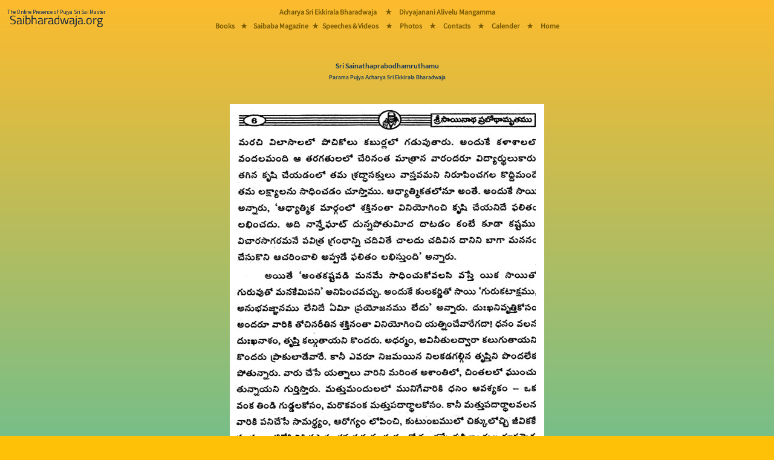

--- FILE ---
content_type: text/html; charset=utf-8
request_url: https://saibharadwaja.org/books/readbook.aspx?book=Sri-Sainathaprabodhamruthamu&page=6
body_size: 6387
content:


<!-- Version : 2 Oct 2022 Ammagaru.org Vers 2 redirect -->
<!-- Version : 3 Aug 2023 Preload the main font -->
<!-- Version : 16  2024 Main Menu rearraged -->

<!DOCTYPE html>

<html>
<head><meta charset="UTF-8" /><meta name="viewport" content="width=device-width, initial-scale=1" /><title>
	Sri-Sainathaprabodhamruthamu
</title><link href="https://www.saibharadwaja.org/styles/bootstrap.min.css" rel="stylesheet" />
    <script src="https://www.saibharadwaja.org/scripts/popper.min.js"></script>
    <script src="https://www.saibharadwaja.org/scripts/bootstrap.min.js"></script>
    <link href="../styles/Sborg16Aug23.css" rel="stylesheet" /><link rel="icon" href="../sbfavicon.ico" type="image/x-icon" />
</head>
<body class="bodyFillGrad">
    <form method="post" action="./readbook.aspx?book=Sri-Sainathaprabodhamruthamu&amp;page=6" id="frmSborg1">
<div class="aspNetHidden">
<input type="hidden" name="__VIEWSTATE" id="__VIEWSTATE" value="GkgziA1aLumcnF6+v7X8NCPiazMT1KvdNG/3gBjmfHa4uyf62xq+Rb7UgNvcdjWiAZ7kq6ogmymOUsP0agpVLqL8cdVmE0bA0ElBS278b4UnvQOgTbSICztz8xHdofIOtblDdfLdjE9JWYWRILkUBHSAiFAIng9eYGPaHdJbQoXXWntrPmh85ue0kWFEB3Ru649oQUHUOMSPoFWYMUgh/WpzdIUNInf2O6mip+JrlSn1pOcJREwMOnNC0WYs/1Zp/k5LALV5ArfIUlzBJilLJh8rLGczN9e83ct6jHhmdYY1vpaptkpBFupUj8fMyL+X5uS6gRsHWI4rtaFyxP/FtC1lV0KVb0H9bsn9LB1RlDnyqKW1brtFzE7zMVNj5c+cJqFmYu76prsSAIqcJE90+F359Fyru+HRnI/a0FRrSm8FuQAWfnLrNhfaL72ZyCTbRn7tVr//HxhVTaMFf/V9fzq0Uju3M7yTuc3t+I5jxMwlYkG7mP6QDVXzHAW1IV907fTDF/iSb1EzczTbj1eIzw==" />
</div>

<div class="aspNetHidden">

	<input type="hidden" name="__VIEWSTATEGENERATOR" id="__VIEWSTATEGENERATOR" value="5AC21589" />
</div>
        <div class="table-responsive">
            
            <div class="manaBurgerMenuDiv">
                <nav class="navbar fixed-top navbar-light navbar-expand-lg bg-warning bg-opacity-100 p-0 mr-auto">
                    <a href="../Default.aspx" class="nav-link">
                        <img src="../images/MasterPage/mainLogo2024.png" class="img img-fluid m-0 me-lg-5" alt="Saibharadwaja.org" />
                    </a>

                    <button class="navbar-toggler px-3 collapsed border-0" type="button" data-bs-toggle="collapse" data-bs-target="#collapsingNavbar3" aria-controls="navbarSupportedContent" aria-expanded="false" aria-label="Toggle navigation">
                        <span></span>
                        <span></span>
                        <span></span>
                    </button>

                    <div class="collapse navbar-collapse fw-normal fs-1" id="collapsingNavbar3">
                        <ul class="navbar-nav  w-100 justify-content-center mainMasterPageMenuFontMobiles">
                            <li role="separator" class="divider"></li>
                            <li class="nav-item">
                                <a href="../pages/acharyaeb.aspx" class="nav-link">Acharya Sri Ekkirala Bharadwaja</a>
                            </li>
                            <li role="separator" class="divider"></li>
                            <li class="nav-item d-none d-lg-block"><a class="nav-link">&nbsp;&#9733;&nbsp;</a></li>

                            <li class="nav-item">
                                <a href="../pages/Ammagaru/divyajanani.aspx" class="nav-link">Divyajanani Alivelu Mangamma
                                </a>
                            </li>
                            <li role="separator" class="divider"></li>
                            <li class="nav-item">
                                <a href="../pages/sbbooks/sbbooksTel.html" class="nav-link">Books</a>
                            </li>

                            <li role="separator" class="divider"></li>
                            <li class="nav-item d-none d-lg-block"><a class="nav-link">&nbsp;&#9733;&nbsp;</a></li>
                            <li class="nav-item">
                                <a href="../pages/magazine.aspx" class="nav-link">Saibaba Magazine</a>
                            </li>
                            <li role="separator" class="divider"></li>
                            <li class="nav-item d-none d-lg-block"><a class="nav-link">&nbsp;&#9733;&nbsp;</a></li>
                            <li class="nav-item">
                                <a href="../pages/sbmedia/sbplayTel.html" class="nav-link">Speeches & Videos</a>
                            </li>
                            <li role="separator" class="divider"></li>
                            <li class="nav-item d-none d-lg-block"><a class="nav-link">&nbsp;&#9733;&nbsp;</a></li>
                            <li class="nav-item">
                                <a href="../photos/gallery1.aspx" class="nav-link">Photos</a>
                            </li>
                            <li role="separator" class="divider"></li>
                            <li class="nav-item d-none d-lg-block"><a class="nav-link">&nbsp;&#9733;&nbsp;</a></li>
                            <li class="nav-item">
                                <a href="../pages/contacts.aspx" class="nav-link"><strong>Contacts</strong></a>
                            </li>
                            <li role="separator" class="divider"></li>
                            <li class="nav-item d-none d-lg-block"><a class="nav-link">&nbsp;&#9733;&nbsp;</a></li>
                            <li class="nav-item">
                                <a href="../pages/calander.aspx" class="nav-link"><strong>Calender</strong></a>
                            </li>
                            <li role="separator" class="divider"></li>
                            <li class="nav-item d-none d-lg-block"><a class="nav-link">&nbsp;&#9733;&nbsp;</a></li>
                            <li class="nav-item">
                                <a href="../Default.aspx" class="nav-link">Home</a>
                            </li>
                        </ul>
                    </div>
                </nav>
            </div>
            


            
            <div class="manaBigMenuDiv position-fixed">
                <div class="manaBigMenuDiv-left">
                    <a href="../Default.aspx">
                        <img src="../images/MasterPage/mainLogo2024.png" class="img img-fluid m-2" alt="Saibharadwaja.org" />
                    </a>
                </div>
                <div class="manaBigMenuDiv-middle">
                    <div class="manaMainMenuDivs mainMasterPageMenuFontBigScreens">
                        <div class="manaMainMenuDivs-TopRow">
                            <a href="../pages/acharyaeb.aspx">Acharya Sri Ekkirala Bharadwaja</a>
                            <a class="p-2">&nbsp;&nbsp;&#9733;&nbsp;</a>
                            <a href="../pages/Ammagaru/divyajanani.aspx">Divyajanani Alivelu Mangamma</a>
                        </div>
                        <div class="manaMainMenuDivs-MiddleGapRow">
                            &nbsp;
                        </div>
                        <div class="manaMainMenuDivs-BottomRow">
                            <a href="../pages/sbbooks/sbbooksTel.html">Books</a>
                            <a class="p-2 m-0">&#9733;</a>
                            <a href="../pages/magazine.aspx" class="p-0 m-0">Saibaba Magazine</a>
                            <a class="p-1 m-0">&#9733;</a>
                            <a href="../pages/sbmedia/sbplayTel.html" class="p-0 m-0">Speeches & Videos</a>
                            <a class="p-2 m-0">&nbsp;&#9733;&nbsp;</a>
                            <a href="../photos/gallery1.aspx">Photos</a>
                            <a class="p-2 m-0">&nbsp;&#9733;&nbsp;</a>
                            <a href="../pages/contacts.aspx" class="p-0 m-0">Contacts</a>
                            <a class="p-2 m-0">&nbsp;&#9733;&nbsp;</a>
                            <a href="../pages/calander.aspx" class="p-0 m-0">Calender</a>
                            <!-- 
                            <div class="dropdown manaMainMenuDivs-SubMenu">
                                <button class="btn btn-transparant dropdown-toggle mainMasterPageMenuFontBigScreens" type="button" id="dropdownMenuButton2" data-bs-toggle="dropdown" aria-expanded="false">
                                    Deets
                                </button>
                                <ul class="dropdown-menu booksSubMenuBgGradient text-center mainMasterPageMenuFontBigScreens" aria-labelledby="dropdownMenuButton2">
                                    <li><a href="../pages/contacts.aspx" class="dropdown-item"><strong>Contacts</strong></a></li>
                                    <li>
                                        <hr class="dropdown-divider">
                                    </li>
                                    <li><a href="../pages/calander.aspx" class="dropdown-item"><strong>Calender</strong></a></li>
                                </ul>
                            </div>
                                -->
                            <a class="p-2 m-0">&nbsp;&#9733;&nbsp;</a>
                            <a href="../Default.aspx" class="p-0 m-0">Home</a>
                        </div>
                    </div>
                </div>
                <div class="manaBigMenuDiv-right">
                    &nbsp;
                </div>
            </div>
            

            <div class="mt-sm-1">&nbsp;</div>
            <div class="mt-md-5 mt-lg-5">&nbsp;</div>
            <div class="d-lg-none">
                <br />
            </div>

            
  <div class="container">
        <div class="p-0 m-0 text-center PageHeadingBS1">
                <span id="cphSbChildPageContent_lbmainline" class="PageHeadingBS1">Sri Sainathaprabodhamruthamu</span>
                    <br />
                <span id="cphSbChildPageContent_lbmainlinesub" class="PageHeadingBSSmall">Parama Pujya Acharya Sri Ekkirala Bharadwaja</span>
            <br />
            <br />
            <br />
        <img id="cphSbChildPageContent_imgparayanapage" class="img-fluid" src="../images/Books/sainathaprabodhamruthamu/ssp6.jpg" />
     </div>
  </div>
  

   <div class="container">
        <div class="text-center">
         <table class="table mana-readbookBottomTable bg-transparent table-responsive">
             <tr>
                 <td class="w-50">
                     <a id="cphSbChildPageContent_hlprevious" href="readbook.aspx?book=Sri-Sainathaprabodhamruthamu&amp;page=5">
                         <button type="button" class="btn btn-outline-secondary w-100 linkReadBookPrevNext"><< Previous Page</button>
                     </a>
                 </td>
                 <td class="w-50">
                     <a id="cphSbChildPageContent_hlnext" href="readbook.aspx?book=Sri-Sainathaprabodhamruthamu&amp;page=7">
                         <button type="button" class="btn btn-outline-secondary w-100 linkReadBookPrevNext">Next Page >></button>
                     </a>
                 </td>
             </tr>

             <tr>
                 <td colspan="2">
                        <button class="btn btn-outline-secondary w-100 linkReadBookPrevNext" type="button" data-bs-toggle="offcanvas" data-bs-target="#offcanvasReadBooks" aria-controls="offcanvasReadBooks">
                            Go To Page Number
                        </button>
                 </td>
             </tr>
             <tr>
                 <td colspan="2">
                     <a class="btn btn-link w-auto linkReadBookPrevNext" href="../pages/books.aspx" role="button">All Books Page</a>
                 </td>
             </tr>
         </table>
        <br />  
        </div>
</div>
  <div class="container">
        <div class="p-0 m-0 text-center table-responsive">
            <div class="offcanvas offcanvas-bottom ourOffCanvasCss h-auto" tabindex="-1" id="offcanvasReadBooks" aria-labelledby="offcanvasReadBooksLabel">
                <div class="offcanvas-header">
                    <h5 class="copyrightsFont" id="offcanvasExampleLabel">Go To Page</h5>
                    <button type="button" class="p-3 m-3 btn-close text-reset" data-bs-dismiss="offcanvas" aria-label="Close"></button>
                </div>
                <div class="offcanvas-body">
                       <table id="cphSbChildPageContent_tblHTML" class="table mana-table goToPageFont">
	<tr class="trChapter">
		<td colspan="10"><span>Introductory Pages</span></td>
	</tr>
	<tr>
		<td colspan="2"><a class='goToPageFont' href='readbook.aspx?book=Sri-Sainathaprabodhamruthamu&intropage=0'>Cover page</a></td>
		<td colspan="2"><a class='goToPageFont' href='readbook.aspx?book=Sri-Sainathaprabodhamruthamu&intropage=a'>Innercover</a></td>
		<td colspan="2"><a class='goToPageFont' href='readbook.aspx?book=Sri-Sainathaprabodhamruthamu&intropage=b'>Copyrights</a></td>
		<td colspan="2"><a class='goToPageFont' href='readbook.aspx?book=Sri-Sainathaprabodhamruthamu&intropage=c'>index</a></td>
		<td colspan="2"><a class='goToPageFont' href='readbook.aspx?book=Sri-Sainathaprabodhamruthamu&intropage=d'>ప్రార్థన</a></td>
	</tr>
	<tr>
		<td colspan="2"><a class='goToPageFont' href='readbook.aspx?book=Sri-Sainathaprabodhamruthamu&intropage=i'>ముందుమాట</a></td>
		<td><a class='goToPageFont' href='readbook.aspx?book=Sri-Sainathaprabodhamruthamu&intropage=ii'>ii</a></td>
		<td><a class='goToPageFont' href='readbook.aspx?book=Sri-Sainathaprabodhamruthamu&intropage=iii'>iii</a></td>
		<td><a class='goToPageFont' href='readbook.aspx?book=Sri-Sainathaprabodhamruthamu&intropage=iv'>iv</a></td>
		<td><a class='goToPageFont' href='readbook.aspx?book=Sri-Sainathaprabodhamruthamu&intropage=v'>v</a></td>
		<td><a class='goToPageFont' href='readbook.aspx?book=Sri-Sainathaprabodhamruthamu&intropage=vi'>vi</a></td>
		<td><a class='goToPageFont' href='readbook.aspx?book=Sri-Sainathaprabodhamruthamu&intropage=vii'>vii</a></td>
		<td colspan="2"><a class='goToPageFont' href='readbook.aspx?book=Sri-Sainathaprabodhamruthamu&intropage=e'>Back cover</a></td>
	</tr>
	<tr>
	</tr>
	<tr>
	</tr>
	<tr class="tr">
		<td colspan="10">&nbsp;</td>
	</tr>
	<tr class="trChapter">
		<td colspan="10"><span class='goToPageFontChapterNameTelugu'>1. సాయిబాబా బోధలు - జీవిత కళ</span></td>
	</tr>
	<tr>
	</tr>
	<tr>
		<td><a class='goToPageFont' href='readbook.aspx?book=Sri-Sainathaprabodhamruthamu&page=1'>1</a></td>
		<td><a class='goToPageFont' href='readbook.aspx?book=Sri-Sainathaprabodhamruthamu&page=2'>2</a></td>
		<td><a class='goToPageFont' href='readbook.aspx?book=Sri-Sainathaprabodhamruthamu&page=3'>3</a></td>
		<td><a class='goToPageFont' href='readbook.aspx?book=Sri-Sainathaprabodhamruthamu&page=4'>4</a></td>
		<td><a class='goToPageFont' href='readbook.aspx?book=Sri-Sainathaprabodhamruthamu&page=5'>5</a></td>
		<td><a class='goToPageSelectedPageFont bg-success text-dark' href='readbook.aspx?book=Sri-Sainathaprabodhamruthamu&page=6'>6</a></td>
		<td><a class='goToPageFont' href='readbook.aspx?book=Sri-Sainathaprabodhamruthamu&page=7'>7</a></td>
		<td><a class='goToPageFont' href='readbook.aspx?book=Sri-Sainathaprabodhamruthamu&page=8'>8</a></td>
		<td><a class='goToPageFont' href='readbook.aspx?book=Sri-Sainathaprabodhamruthamu&page=9'>9</a></td>
		<td><a class='goToPageFont' href='readbook.aspx?book=Sri-Sainathaprabodhamruthamu&page=10'>10</a></td>
	</tr>
	<tr>
		<td><a class='goToPageFont' href='readbook.aspx?book=Sri-Sainathaprabodhamruthamu&page=11'>11</a></td>
		<td><a class='goToPageFont' href='readbook.aspx?book=Sri-Sainathaprabodhamruthamu&page=12'>12</a></td>
		<td><a class='goToPageFont' href='readbook.aspx?book=Sri-Sainathaprabodhamruthamu&page=13'>13</a></td>
		<td><a class='goToPageFont' href='readbook.aspx?book=Sri-Sainathaprabodhamruthamu&page=14'>14</a></td>
		<td><a class='goToPageFont' href='readbook.aspx?book=Sri-Sainathaprabodhamruthamu&page=15'>15</a></td>
		<td><a class='goToPageFont' href='readbook.aspx?book=Sri-Sainathaprabodhamruthamu&page=16'>16</a></td>
		<td><a class='goToPageFont' href='readbook.aspx?book=Sri-Sainathaprabodhamruthamu&page=17'>17</a></td>
		<td><a class='goToPageFont' href='readbook.aspx?book=Sri-Sainathaprabodhamruthamu&page=18'>18</a></td>
		<td><a class='goToPageFont' href='readbook.aspx?book=Sri-Sainathaprabodhamruthamu&page=19'>19</a></td>
		<td><a class='goToPageFont' href='readbook.aspx?book=Sri-Sainathaprabodhamruthamu&page=20'>20</a></td>
	</tr>
	<tr>
		<td><a class='goToPageFont' href='readbook.aspx?book=Sri-Sainathaprabodhamruthamu&page=21'>21</a></td>
		<td><a class='goToPageFont' href='readbook.aspx?book=Sri-Sainathaprabodhamruthamu&page=22'>22</a></td>
		<td><a class='goToPageFont' href='readbook.aspx?book=Sri-Sainathaprabodhamruthamu&page=23'>23</a></td>
		<td><a class='goToPageFont' href='readbook.aspx?book=Sri-Sainathaprabodhamruthamu&page=24'>24</a></td>
		<td><a class='goToPageFont' href='readbook.aspx?book=Sri-Sainathaprabodhamruthamu&page=25'>25</a></td>
		<td><a class='goToPageFont' href='readbook.aspx?book=Sri-Sainathaprabodhamruthamu&page=26'>26</a></td>
		<td><a class='goToPageFont' href='readbook.aspx?book=Sri-Sainathaprabodhamruthamu&page=27'>27</a></td>
		<td><a class='goToPageFont' href='readbook.aspx?book=Sri-Sainathaprabodhamruthamu&page=28'>28</a></td>
		<td><a class='goToPageFont' href='readbook.aspx?book=Sri-Sainathaprabodhamruthamu&page=29'>29</a></td>
		<td><a class='goToPageFont' href='readbook.aspx?book=Sri-Sainathaprabodhamruthamu&page=30'>30</a></td>
	</tr>
	<tr>
		<td><a class='goToPageFont' href='readbook.aspx?book=Sri-Sainathaprabodhamruthamu&page=31'>31</a></td>
		<td><a class='goToPageFont' href='readbook.aspx?book=Sri-Sainathaprabodhamruthamu&page=32'>32</a></td>
		<td><a class='goToPageFont' href='readbook.aspx?book=Sri-Sainathaprabodhamruthamu&page=33'>33</a></td>
		<td><a class='goToPageFont' href='readbook.aspx?book=Sri-Sainathaprabodhamruthamu&page=34'>34</a></td>
		<td><a class='goToPageFont' href='readbook.aspx?book=Sri-Sainathaprabodhamruthamu&page=35'>35</a></td>
		<td><a class='goToPageFont' href='readbook.aspx?book=Sri-Sainathaprabodhamruthamu&page=36'>36</a></td>
		<td><a class='goToPageFont' href='readbook.aspx?book=Sri-Sainathaprabodhamruthamu&page=37'>37</a></td>
		<td><a class='goToPageFont' href='readbook.aspx?book=Sri-Sainathaprabodhamruthamu&page=38'>38</a></td>
		<td><a class='goToPageFont' href='readbook.aspx?book=Sri-Sainathaprabodhamruthamu&page=39'>39</a></td>
	</tr>
	<tr class="tr">
		<td colspan="10">&nbsp;</td>
	</tr>
	<tr class="trChapter">
		<td colspan="10"><span class='goToPageFontChapterNameTelugu'>2. సద్గురు వాక్యోపదేశం</span></td>
	</tr>
	<tr>
	</tr>
	<tr>
		<td><a class='goToPageFont' href='readbook.aspx?book=Sri-Sainathaprabodhamruthamu&page=40'>40</a></td>
		<td><a class='goToPageFont' href='readbook.aspx?book=Sri-Sainathaprabodhamruthamu&page=41'>41</a></td>
		<td><a class='goToPageFont' href='readbook.aspx?book=Sri-Sainathaprabodhamruthamu&page=42'>42</a></td>
		<td><a class='goToPageFont' href='readbook.aspx?book=Sri-Sainathaprabodhamruthamu&page=43'>43</a></td>
		<td><a class='goToPageFont' href='readbook.aspx?book=Sri-Sainathaprabodhamruthamu&page=44'>44</a></td>
		<td><a class='goToPageFont' href='readbook.aspx?book=Sri-Sainathaprabodhamruthamu&page=45'>45</a></td>
		<td><a class='goToPageFont' href='readbook.aspx?book=Sri-Sainathaprabodhamruthamu&page=46'>46</a></td>
		<td><a class='goToPageFont' href='readbook.aspx?book=Sri-Sainathaprabodhamruthamu&page=47'>47</a></td>
		<td><a class='goToPageFont' href='readbook.aspx?book=Sri-Sainathaprabodhamruthamu&page=48'>48</a></td>
		<td><a class='goToPageFont' href='readbook.aspx?book=Sri-Sainathaprabodhamruthamu&page=49'>49</a></td>
	</tr>
	<tr>
		<td><a class='goToPageFont' href='readbook.aspx?book=Sri-Sainathaprabodhamruthamu&page=50'>50</a></td>
		<td><a class='goToPageFont' href='readbook.aspx?book=Sri-Sainathaprabodhamruthamu&page=51'>51</a></td>
		<td><a class='goToPageFont' href='readbook.aspx?book=Sri-Sainathaprabodhamruthamu&page=52'>52</a></td>
		<td><a class='goToPageFont' href='readbook.aspx?book=Sri-Sainathaprabodhamruthamu&page=53'>53</a></td>
		<td><a class='goToPageFont' href='readbook.aspx?book=Sri-Sainathaprabodhamruthamu&page=54'>54</a></td>
		<td><a class='goToPageFont' href='readbook.aspx?book=Sri-Sainathaprabodhamruthamu&page=55'>55</a></td>
		<td><a class='goToPageFont' href='readbook.aspx?book=Sri-Sainathaprabodhamruthamu&page=56'>56</a></td>
		<td><a class='goToPageFont' href='readbook.aspx?book=Sri-Sainathaprabodhamruthamu&page=57'>57</a></td>
		<td><a class='goToPageFont' href='readbook.aspx?book=Sri-Sainathaprabodhamruthamu&page=58'>58</a></td>
		<td><a class='goToPageFont' href='readbook.aspx?book=Sri-Sainathaprabodhamruthamu&page=59'>59</a></td>
	</tr>
	<tr>
		<td><a class='goToPageFont' href='readbook.aspx?book=Sri-Sainathaprabodhamruthamu&page=60'>60</a></td>
		<td><a class='goToPageFont' href='readbook.aspx?book=Sri-Sainathaprabodhamruthamu&page=61'>61</a></td>
		<td><a class='goToPageFont' href='readbook.aspx?book=Sri-Sainathaprabodhamruthamu&page=62'>62</a></td>
		<td><a class='goToPageFont' href='readbook.aspx?book=Sri-Sainathaprabodhamruthamu&page=63'>63</a></td>
		<td><a class='goToPageFont' href='readbook.aspx?book=Sri-Sainathaprabodhamruthamu&page=64'>64</a></td>
		<td><a class='goToPageFont' href='readbook.aspx?book=Sri-Sainathaprabodhamruthamu&page=65'>65</a></td>
		<td><a class='goToPageFont' href='readbook.aspx?book=Sri-Sainathaprabodhamruthamu&page=66'>66</a></td>
		<td><a class='goToPageFont' href='readbook.aspx?book=Sri-Sainathaprabodhamruthamu&page=67'>67</a></td>
		<td><a class='goToPageFont' href='readbook.aspx?book=Sri-Sainathaprabodhamruthamu&page=68'>68</a></td>
		<td><a class='goToPageFont' href='readbook.aspx?book=Sri-Sainathaprabodhamruthamu&page=69'>69</a></td>
	</tr>
	<tr class="tr">
		<td colspan="10">&nbsp;</td>
	</tr>
	<tr class="trChapter">
		<td colspan="10"><span class='goToPageFontChapterNameTelugu'>3. లీలా ప్రబోధము</span></td>
	</tr>
	<tr>
	</tr>
	<tr>
		<td><a class='goToPageFont' href='readbook.aspx?book=Sri-Sainathaprabodhamruthamu&page=70'>70</a></td>
		<td><a class='goToPageFont' href='readbook.aspx?book=Sri-Sainathaprabodhamruthamu&page=71'>71</a></td>
		<td><a class='goToPageFont' href='readbook.aspx?book=Sri-Sainathaprabodhamruthamu&page=72'>72</a></td>
		<td><a class='goToPageFont' href='readbook.aspx?book=Sri-Sainathaprabodhamruthamu&page=73'>73</a></td>
		<td><a class='goToPageFont' href='readbook.aspx?book=Sri-Sainathaprabodhamruthamu&page=74'>74</a></td>
		<td><a class='goToPageFont' href='readbook.aspx?book=Sri-Sainathaprabodhamruthamu&page=75'>75</a></td>
		<td><a class='goToPageFont' href='readbook.aspx?book=Sri-Sainathaprabodhamruthamu&page=76'>76</a></td>
		<td><a class='goToPageFont' href='readbook.aspx?book=Sri-Sainathaprabodhamruthamu&page=77'>77</a></td>
		<td><a class='goToPageFont' href='readbook.aspx?book=Sri-Sainathaprabodhamruthamu&page=78'>78</a></td>
	</tr>
	<tr class="tr">
		<td colspan="10">&nbsp;</td>
	</tr>
	<tr class="trChapter">
		<td colspan="10"><span class='goToPageFontChapterNameTelugu'>4. కథా ప్రబోధము</span></td>
	</tr>
	<tr>
	</tr>
	<tr>
		<td><a class='goToPageFont' href='readbook.aspx?book=Sri-Sainathaprabodhamruthamu&page=79'>79</a></td>
		<td><a class='goToPageFont' href='readbook.aspx?book=Sri-Sainathaprabodhamruthamu&page=80'>80</a></td>
		<td><a class='goToPageFont' href='readbook.aspx?book=Sri-Sainathaprabodhamruthamu&page=81'>81</a></td>
		<td><a class='goToPageFont' href='readbook.aspx?book=Sri-Sainathaprabodhamruthamu&page=82'>82</a></td>
		<td><a class='goToPageFont' href='readbook.aspx?book=Sri-Sainathaprabodhamruthamu&page=83'>83</a></td>
		<td><a class='goToPageFont' href='readbook.aspx?book=Sri-Sainathaprabodhamruthamu&page=84'>84</a></td>
		<td><a class='goToPageFont' href='readbook.aspx?book=Sri-Sainathaprabodhamruthamu&page=85'>85</a></td>
		<td><a class='goToPageFont' href='readbook.aspx?book=Sri-Sainathaprabodhamruthamu&page=86'>86</a></td>
		<td><a class='goToPageFont' href='readbook.aspx?book=Sri-Sainathaprabodhamruthamu&page=87'>87</a></td>
		<td><a class='goToPageFont' href='readbook.aspx?book=Sri-Sainathaprabodhamruthamu&page=88'>88</a></td>
	</tr>
	<tr>
		<td><a class='goToPageFont' href='readbook.aspx?book=Sri-Sainathaprabodhamruthamu&page=89'>89</a></td>
		<td><a class='goToPageFont' href='readbook.aspx?book=Sri-Sainathaprabodhamruthamu&page=90'>90</a></td>
		<td><a class='goToPageFont' href='readbook.aspx?book=Sri-Sainathaprabodhamruthamu&page=91'>91</a></td>
	</tr>
	<tr class="tr">
		<td colspan="10">&nbsp;</td>
	</tr>
	<tr class="trChapter">
		<td colspan="10"><span class='goToPageFontChapterNameTelugu'>5. శ్రీ సాయి చెప్పక చెప్పిన సత్యాలు</span></td>
	</tr>
	<tr>
	</tr>
	<tr>
		<td><a class='goToPageFont' href='readbook.aspx?book=Sri-Sainathaprabodhamruthamu&page=92'>92</a></td>
		<td><a class='goToPageFont' href='readbook.aspx?book=Sri-Sainathaprabodhamruthamu&page=93'>93</a></td>
		<td><a class='goToPageFont' href='readbook.aspx?book=Sri-Sainathaprabodhamruthamu&page=94'>94</a></td>
		<td><a class='goToPageFont' href='readbook.aspx?book=Sri-Sainathaprabodhamruthamu&page=95'>95</a></td>
		<td><a class='goToPageFont' href='readbook.aspx?book=Sri-Sainathaprabodhamruthamu&page=96'>96</a></td>
		<td><a class='goToPageFont' href='readbook.aspx?book=Sri-Sainathaprabodhamruthamu&page=97'>97</a></td>
		<td><a class='goToPageFont' href='readbook.aspx?book=Sri-Sainathaprabodhamruthamu&page=98'>98</a></td>
		<td><a class='goToPageFont' href='readbook.aspx?book=Sri-Sainathaprabodhamruthamu&page=99'>99</a></td>
		<td><a class='goToPageFont' href='readbook.aspx?book=Sri-Sainathaprabodhamruthamu&page=100'>100</a></td>
		<td><a class='goToPageFont' href='readbook.aspx?book=Sri-Sainathaprabodhamruthamu&page=101'>101</a></td>
	</tr>
	<tr>
		<td><a class='goToPageFont' href='readbook.aspx?book=Sri-Sainathaprabodhamruthamu&page=102'>102</a></td>
		<td><a class='goToPageFont' href='readbook.aspx?book=Sri-Sainathaprabodhamruthamu&page=103'>103</a></td>
		<td><a class='goToPageFont' href='readbook.aspx?book=Sri-Sainathaprabodhamruthamu&page=104'>104</a></td>
		<td><a class='goToPageFont' href='readbook.aspx?book=Sri-Sainathaprabodhamruthamu&page=105'>105</a></td>
		<td><a class='goToPageFont' href='readbook.aspx?book=Sri-Sainathaprabodhamruthamu&page=106'>106</a></td>
	</tr>
	<tr class="tr">
		<td colspan="10">&nbsp;</td>
	</tr>
	<tr class="trChapter">
		<td colspan="10"><span class='goToPageFontChapterNameTelugu'>6. సాయి నవ్వు - చూపుల ప్రబోధము</span></td>
	</tr>
	<tr>
	</tr>
	<tr>
		<td><a class='goToPageFont' href='readbook.aspx?book=Sri-Sainathaprabodhamruthamu&page=107'>107</a></td>
		<td><a class='goToPageFont' href='readbook.aspx?book=Sri-Sainathaprabodhamruthamu&page=108'>108</a></td>
		<td><a class='goToPageFont' href='readbook.aspx?book=Sri-Sainathaprabodhamruthamu&page=109'>109</a></td>
		<td><a class='goToPageFont' href='readbook.aspx?book=Sri-Sainathaprabodhamruthamu&page=110'>110</a></td>
		<td><a class='goToPageFont' href='readbook.aspx?book=Sri-Sainathaprabodhamruthamu&page=111'>111</a></td>
		<td><a class='goToPageFont' href='readbook.aspx?book=Sri-Sainathaprabodhamruthamu&page=112'>112</a></td>
		<td><a class='goToPageFont' href='readbook.aspx?book=Sri-Sainathaprabodhamruthamu&page=113'>113</a></td>
		<td><a class='goToPageFont' href='readbook.aspx?book=Sri-Sainathaprabodhamruthamu&page=114'>114</a></td>
		<td><a class='goToPageFont' href='readbook.aspx?book=Sri-Sainathaprabodhamruthamu&page=115'>115</a></td>
		<td><a class='goToPageFont' href='readbook.aspx?book=Sri-Sainathaprabodhamruthamu&page=116'>116</a></td>
	</tr>
	<tr>
		<td><a class='goToPageFont' href='readbook.aspx?book=Sri-Sainathaprabodhamruthamu&page=117'>117</a></td>
		<td><a class='goToPageFont' href='readbook.aspx?book=Sri-Sainathaprabodhamruthamu&page=118'>118</a></td>
		<td><a class='goToPageFont' href='readbook.aspx?book=Sri-Sainathaprabodhamruthamu&page=119'>119</a></td>
	</tr>
	<tr class="tr">
		<td colspan="10">&nbsp;</td>
	</tr>
	<tr class="trChapter">
		<td colspan="10"><span class='goToPageFontChapterNameTelugu'>7. చిరునవ్వు - చూపు</span></td>
	</tr>
	<tr>
	</tr>
	<tr>
		<td><a class='goToPageFont' href='readbook.aspx?book=Sri-Sainathaprabodhamruthamu&page=120'>120</a></td>
		<td><a class='goToPageFont' href='readbook.aspx?book=Sri-Sainathaprabodhamruthamu&page=121'>121</a></td>
		<td><a class='goToPageFont' href='readbook.aspx?book=Sri-Sainathaprabodhamruthamu&page=122'>122</a></td>
		<td><a class='goToPageFont' href='readbook.aspx?book=Sri-Sainathaprabodhamruthamu&page=123'>123</a></td>
		<td><a class='goToPageFont' href='readbook.aspx?book=Sri-Sainathaprabodhamruthamu&page=124'>124</a></td>
		<td><a class='goToPageFont' href='readbook.aspx?book=Sri-Sainathaprabodhamruthamu&page=125'>125</a></td>
		<td><a class='goToPageFont' href='readbook.aspx?book=Sri-Sainathaprabodhamruthamu&page=126'>126</a></td>
		<td><a class='goToPageFont' href='readbook.aspx?book=Sri-Sainathaprabodhamruthamu&page=127'>127</a></td>
		<td><a class='goToPageFont' href='readbook.aspx?book=Sri-Sainathaprabodhamruthamu&page=128'>128</a></td>
		<td><a class='goToPageFont' href='readbook.aspx?book=Sri-Sainathaprabodhamruthamu&page=129'>129</a></td>
	</tr>
	<tr>
		<td><a class='goToPageFont' href='readbook.aspx?book=Sri-Sainathaprabodhamruthamu&page=130'>130</a></td>
		<td><a class='goToPageFont' href='readbook.aspx?book=Sri-Sainathaprabodhamruthamu&page=131'>131</a></td>
		<td><a class='goToPageFont' href='readbook.aspx?book=Sri-Sainathaprabodhamruthamu&page=132'>132</a></td>
		<td><a class='goToPageFont' href='readbook.aspx?book=Sri-Sainathaprabodhamruthamu&page=133'>133</a></td>
		<td><a class='goToPageFont' href='readbook.aspx?book=Sri-Sainathaprabodhamruthamu&page=134'>134</a></td>
	</tr>
	<tr class="tr">
		<td colspan="10">&nbsp;</td>
	</tr>
	<tr class="trChapter">
		<td colspan="10"><span class='goToPageFontChapterNameTelugu'>8. సాయిబాబా సూక్తులు</span></td>
	</tr>
	<tr>
	</tr>
	<tr>
		<td><a class='goToPageFont' href='readbook.aspx?book=Sri-Sainathaprabodhamruthamu&page=135'>135</a></td>
		<td><a class='goToPageFont' href='readbook.aspx?book=Sri-Sainathaprabodhamruthamu&page=136'>136</a></td>
		<td><a class='goToPageFont' href='readbook.aspx?book=Sri-Sainathaprabodhamruthamu&page=137'>137</a></td>
		<td><a class='goToPageFont' href='readbook.aspx?book=Sri-Sainathaprabodhamruthamu&page=138'>138</a></td>
		<td><a class='goToPageFont' href='readbook.aspx?book=Sri-Sainathaprabodhamruthamu&page=139'>139</a></td>
		<td><a class='goToPageFont' href='readbook.aspx?book=Sri-Sainathaprabodhamruthamu&page=140'>140</a></td>
	</tr>
	<tr class="tr">
		<td colspan="10">&nbsp;</td>
	</tr>
	<tr class="trChapter">
		<td colspan="10"><span class='goToPageFontChapterNameTelugu'>9. క్రొత్త యుగానికి క్రొత్త మతం</span></td>
	</tr>
	<tr>
	</tr>
	<tr>
		<td><a class='goToPageFont' href='readbook.aspx?book=Sri-Sainathaprabodhamruthamu&page=141'>141</a></td>
		<td><a class='goToPageFont' href='readbook.aspx?book=Sri-Sainathaprabodhamruthamu&page=142'>142</a></td>
		<td><a class='goToPageFont' href='readbook.aspx?book=Sri-Sainathaprabodhamruthamu&page=143'>143</a></td>
		<td><a class='goToPageFont' href='readbook.aspx?book=Sri-Sainathaprabodhamruthamu&page=144'>144</a></td>
		<td><a class='goToPageFont' href='readbook.aspx?book=Sri-Sainathaprabodhamruthamu&page=145'>145</a></td>
		<td><a class='goToPageFont' href='readbook.aspx?book=Sri-Sainathaprabodhamruthamu&page=146'>146</a></td>
		<td><a class='goToPageFont' href='readbook.aspx?book=Sri-Sainathaprabodhamruthamu&page=147'>147</a></td>
		<td><a class='goToPageFont' href='readbook.aspx?book=Sri-Sainathaprabodhamruthamu&page=148'>148</a></td>
		<td><a class='goToPageFont' href='readbook.aspx?book=Sri-Sainathaprabodhamruthamu&page=149'>149</a></td>
		<td><a class='goToPageFont' href='readbook.aspx?book=Sri-Sainathaprabodhamruthamu&page=150'>150</a></td>
	</tr>
	<tr>
		<td><a class='goToPageFont' href='readbook.aspx?book=Sri-Sainathaprabodhamruthamu&page=151'>151</a></td>
		<td><a class='goToPageFont' href='readbook.aspx?book=Sri-Sainathaprabodhamruthamu&page=152'>152</a></td>
		<td><a class='goToPageFont' href='readbook.aspx?book=Sri-Sainathaprabodhamruthamu&page=153'>153</a></td>
		<td><a class='goToPageFont' href='readbook.aspx?book=Sri-Sainathaprabodhamruthamu&page=154'>154</a></td>
	</tr>
	<tr class="tr">
		<td colspan="10">&nbsp;</td>
	</tr>
	<tr class="trChapter">
		<td colspan="10"><span class='goToPageFontChapterNameTelugu'>10. నూత్న యుగానికి వినూత్నబోధ</span></td>
	</tr>
	<tr>
	</tr>
	<tr>
		<td><a class='goToPageFont' href='readbook.aspx?book=Sri-Sainathaprabodhamruthamu&page=155'>155</a></td>
		<td><a class='goToPageFont' href='readbook.aspx?book=Sri-Sainathaprabodhamruthamu&page=156'>156</a></td>
		<td><a class='goToPageFont' href='readbook.aspx?book=Sri-Sainathaprabodhamruthamu&page=157'>157</a></td>
		<td><a class='goToPageFont' href='readbook.aspx?book=Sri-Sainathaprabodhamruthamu&page=158'>158</a></td>
		<td><a class='goToPageFont' href='readbook.aspx?book=Sri-Sainathaprabodhamruthamu&page=159'>159</a></td>
		<td><a class='goToPageFont' href='readbook.aspx?book=Sri-Sainathaprabodhamruthamu&page=160'>160</a></td>
		<td><a class='goToPageFont' href='readbook.aspx?book=Sri-Sainathaprabodhamruthamu&page=161'>161</a></td>
		<td><a class='goToPageFont' href='readbook.aspx?book=Sri-Sainathaprabodhamruthamu&page=162'>162</a></td>
		<td><a class='goToPageFont' href='readbook.aspx?book=Sri-Sainathaprabodhamruthamu&page=163'>163</a></td>
		<td><a class='goToPageFont' href='readbook.aspx?book=Sri-Sainathaprabodhamruthamu&page=164'>164</a></td>
	</tr>
	<tr>
		<td><a class='goToPageFont' href='readbook.aspx?book=Sri-Sainathaprabodhamruthamu&page=165'>165</a></td>
	</tr>
</table>


                     <div class="d-none d-lg-block ">
                          <br />
                          <br />
                          <button type="button"  class="btn close btn-outline-secondary goToPageFont" data-dismiss="modal"  data-bs-dismiss="offcanvas" >
                              Close
                          </button>
                    </div>


                    <br />
                    <br />
                    <br />
                </div>
            </div>
        </div>
    </div>

  <div class="container">
    <div class="p-0 m-0 text-center jaisaimaster">
      <a href="../pages/copyrights.aspx" target='_self' class="jaisaimaster">
        All &copy; <u>Copyrights </u></a>are applied on the books kept for online reading
    <br />
    <p class="jaisaimaster">Jai Sai Master</p>
    <br />
    <br />
  </div>
</div>



        </div>
    </form>

</body>
</html>
